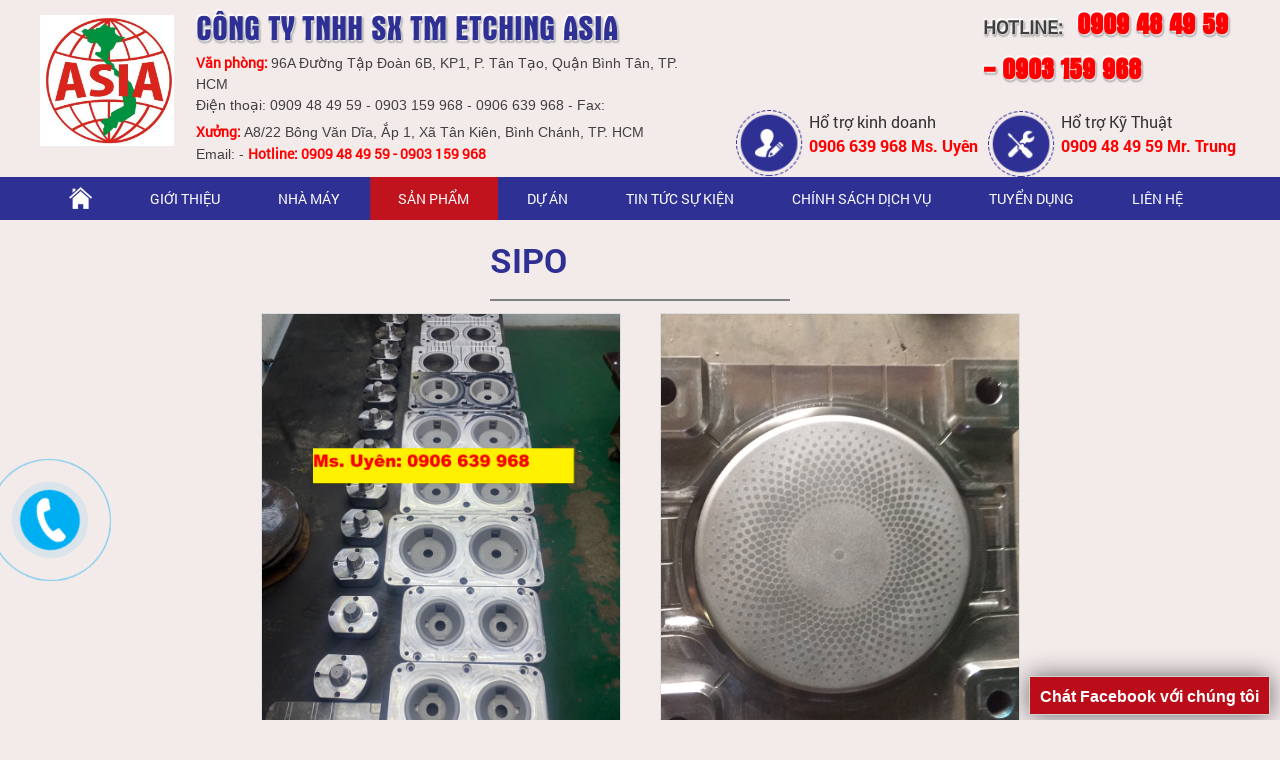

--- FILE ---
content_type: text/html; charset=UTF-8
request_url: https://khuonmauachau.com/san-pham/sipo-29
body_size: 8846
content:
 
<!doctype html>
<html lang="vi">
<meta charset="utf-8">
<head itemscope itemtype="http://schema.org/WebSite">
	<base href="https://khuonmauachau.com/" />
	<meta name="viewport" content="width=device-width, initial-scale=1.0"/>
	<meta http-equiv="Content-Type" content="text/html; charset=utf-8" />
<link rel="SHORTCUT ICON" href="upload/hinhanh/logo-khuon-mau1584_32x31.jpg" type="image/x-icon" />
<META NAME="ROBOTS" CONTENT="INDEX, FOLLOW" />
<meta name="author" content="CÔNG TY TNHH SX TM ETCHING ASIA" />
<meta name="copyright" content="CÔNG TY TNHH SX TM ETCHING ASIA []" />
<!--Meta seo web-->
<title>CÔNG TY TNHH SẢN XUẤT THƯƠNG MẠI TC Á CHÂU</title>
<meta name="keywords" content="khuôn ép nhựa  khuôn nhựa khuôn ôtô khuôn mẫu ăn mòn kim loại ăn mòn hóa học ăn mòn khuôn sipo etchin khuôn giày dép khuôn đúc khuôn đúc thép khuôn đúc nhôm khuôn bvc khuôn tpr khuôn cao su khuôn eva " />
<meta name="description" content="khuôn ép nhựa  khuôn nhựa khuôn ôtô khuôn mẫu ăn mòn kim loại ăn mòn hóa học ăn mòn khuôn sipo etchin khuôn giày dép khuôn đúc khuôn đúc thép khuôn đúc nhôm khuôn bvc khuôn tpr khuôn cao su khuôn eva " />
<!--Meta seo web-->
<!--Meta Geo-->
<meta name="DC.title" content="CÔNG TY TNHH SẢN XUẤT THƯƠNG MẠI TC Á CHÂU" />
<meta name="geo.region" content="VN" />
<meta name="geo.placename" content="96A Đường Tập Đoàn 6B, KP1, P. Tân Tạo, Quận Bình Tân, TP. HCM" />
<meta name="geo.position" content="10.786256483244888:106.5930760441803" />
<meta name="ICBM" content="10.786256483244888,106.5930760441803" />
<meta name="DC.identifier" content="http://khuonmauachau.com/" />
<!--Meta Geo-->

<!--Meta facebook-->
<meta property="og:image" content="" />
<meta property="og:title" content="" />
<meta property="og:url" content="" />
<meta property="og:site_name" content="http://khuonmauachau.com/" />
<meta property="og:description" content="" />
<meta property="og:type" content="website" />
<meta property="og:site_name" content="CÔNG TY TNHH SX TM ETCHING ASIA" /> 

<link rel="canonical" href="https://khuonmauachau.com:443/san-pham/sipo-29" />

<!--Meta facebook-->

	<link type="text/css" rel="stylesheet" href="css/jquery.mmenu.all.css" />
<link href="css/default.css" type="text/css" rel="stylesheet" />
<link href="style.css" type="text/css" rel="stylesheet" />
<link href="css/popup.css" type="text/css" rel="stylesheet" />
<link rel="stylesheet" type="text/css" href="css/slick.css"/>
<link rel="stylesheet" type="text/css" href="css/slick-theme.css"/>
<link href="fontawesome/css/font-awesome.css" type="text/css" rel="stylesheet" />

<script type="text/javascript" src="js/jquery.min.js"></script>
<script type="text/javascript" src="js/jquery-migrate-1.2.1.min.js" ></script>
<script type="text/javascript" src="js/my_script.js"></script>
<script src="js/plugins-scroll.js" type="text/javascript" ></script>

<!--Menu mobile-->
<script type="text/javascript" src="js/jquery.mmenu.min.all.js"></script>
<script type="text/javascript">
	$(function() {
		$m = $('nav#menu').html();
		$('nav#menu_mobi').append($m);
		$('nav#menu_mobi .search').addClass('search_mobi').removeClass('search');
		$('.hien_menu').click(function(){
			$('nav#menu_mobi').css({height: "auto"});
		});
				
		$('.user .fa-user-plus').toggle(function(){
			$('.user ul').slideDown(300);
		},function(){
			$('.user ul').slideUp(300);
		});
		
		$('nav#menu_mobi').mmenu({
				extensions	: [ 'effect-slide-menu', 'pageshadow' ],
				searchfield	: true,
				counters	: true,
				navbar 		: {
					title		: 'Menu'
				},
				navbars		: [
					{
						position	: 'top',
						content		: [ 'searchfield' ]
					}, {
						position	: 'top',
						content		: [
							'prev',
							'title',
							'close'
						]
					}, {
						position	: 'bottom',
						content		: [
							'<a>Online : 2</a>',
							'<a>Tổng : 490065</a>'
						]
					}
				]
			});
	});
</script>
<!--Menu mobile-->

<script type="text/javascript" src="js/slick.min.js"></script>
<script type="text/javascript">
    $(document).ready(function(){
      $('#slider_slick').slick({
		  	//vertical:true,Chay dọc
			//fade: true,//Hiệu ứng fade của slider
			//slidesPerRow: 2,
			//cssEase: 'linear',//Chạy đều
		  	//lazyLoad: 'progressive',
			//mobileFirst:true,
			//variableWidth: true//Không fix kích thước
        	infinite: true,//Lặp lại
			accessibility:true,
		  	slidesToShow: 1,    //Số item hiển thị
		  	slidesToScroll: 1, //Số item cuộn khi chạy
		  	autoplay:true,  //Tự động chạy
			autoplaySpeed:3000,  //Tốc độ chạy
			speed:1000,//Tốc độ chuyển slider
			arrows:true, //Hiển thị mũi tên
			centerMode:false,  //item nằm giữa
			dots:false,  //Hiển thị dấu chấm
			draggable:true,  //Kích hoạt tính năng kéo chuột
			pauseOnHover:true,	
      });
    });
</script>

<script type="text/javascript" src="js/ImageScroller.js"></script>

<!--lazyload-->
<script type="text/javascript" src="js/jquery.lazyload.pack.js"></script>
<script type="text/javascript">
  $(document).ready(function() {
      $(".item img").lazyload({
        //placeholder : "images/load.gif",
        effect : "fadeIn",
      }); 
  });
</script>
<!--lazyload-->
<script type="text/javascript">
    $(document).ready(function(){
      $('.marquee').slick({
		  	lazyLoad: 'ondemand',
        	infinite: true,//Hiển thì 2 mũi tên
			accessibility:true,
			vertical:false,//Chay dọc
		  	slidesToShow: 6,    //Số item hiển thị
		  	slidesToScroll: 1, //Số item cuộn khi chạy
		  	autoplay:true,  //Tự động chạy
			autoplaySpeed:3000,  //Tốc độ chạy
			speed:1000,
			arrows:true, //Hiển thị mũi tên
			centerMode:false,  //item nằm giữa
			dots:false,  //Hiển thị dấu chấm
			draggable:true,  //Kích hoạt tính năng kéo chuột
      });
	});
</script>
<script type="text/javascript"> 
    $(document).ready(function(){
	if($(window).width()>470){
      $('.chay_duan').slick({	  	
		  	lazyLoad: 'ondemand',
        	infinite: true,//Hiển thì 2 mũi tên
			accessibility:true,
			vertical:false,//Chay dọc
			slidesToShow: 4,		
		  	slidesToScroll: 1, //Số item cuộn khi chạy
		  	autoplay:true	,  //Tự động chạy
			autoplaySpeed:3000,  //Tốc độ chạy
			speed:1000,
			arrows:false, //Hiển thị mũi tên
			centerMode:false,  //item nằm giữa
			dots:false,  //Hiển thị dấu chấm
			draggable:true,  //Kích hoạt tính năng kéo chuột				
			
      });
	  }else{
	  $('.chay_duan').slick({	  	
		  	lazyLoad: 'ondemand',
        	infinite: true,//Hiển thì 2 mũi tên
			accessibility:true,
			vertical:false,//Chay dọc
			slidesToShow: 1,		
		  	slidesToScroll: 1, //Số item cuộn khi chạy
		  	autoplay:true	,  //Tự động chạy
			autoplaySpeed:3000,  //Tốc độ chạy
			speed:1000,
			arrows:false, //Hiển thị mũi tên
			centerMode:false,  //item nằm giữa
			dots:false,  //Hiển thị dấu chấm
			draggable:true,  //Kích hoạt tính năng kéo chuột				
			
      });
	  }
	  
	  $(window).resize(function(){
	  if($(window).width()>470){
      $('.chay_duan').slick({	  	
		  	lazyLoad: 'ondemand',
        	infinite: true,//Hiển thì 2 mũi tên
			accessibility:true,
			vertical:false,//Chay dọc
			slidesToShow: 4,		
		  	slidesToScroll: 1, //Số item cuộn khi chạy
		  	autoplay:true	,  //Tự động chạy
			autoplaySpeed:3000,  //Tốc độ chạy
			speed:1000,
			arrows:false, //Hiển thị mũi tên
			centerMode:false,  //item nằm giữa
			dots:false,  //Hiển thị dấu chấm
			draggable:true,  //Kích hoạt tính năng kéo chuột				
			
      });
	  }else{
	  $('.chay_duan').slick({	  	
		  	lazyLoad: 'ondemand',
        	infinite: true,//Hiển thì 2 mũi tên
			accessibility:true,
			vertical:false,//Chay dọc
			slidesToShow: 1,		
		  	slidesToScroll: 1, //Số item cuộn khi chạy
		  	autoplay:true	,  //Tự động chạy
			autoplaySpeed:3000,  //Tốc độ chạy
			speed:1000,
			arrows:false, //Hiển thị mũi tên
			centerMode:false,  //item nằm giữa
			dots:false,  //Hiển thị dấu chấm
			draggable:true,  //Kích hoạt tính năng kéo chuột				
			
      });
	  }
	  });
	  
	});
	
</script>

<!--Thêm alt cho hình ảnh và tìm kiếm-->
<script type="text/javascript">
	$(document).ready(function(e) {
        $('img').each(function(index, element) {
			if(!$(this).attr('alt') || $(this).attr('alt')=='')
			{
				$(this).attr('alt','CÔNG TY TNHH SX TM ETCHING ASIA');
			}
        });
    });
</script>
<!--Thêm alt cho hình ảnh-->

<!--Tim kiem-->
<script language="javascript"> 
    function doEnter(evt){
		var key;
		if(evt.keyCode == 13 || evt.which == 13){
			onSearch(evt);
		}
	}
	function onSearch(evt) {	
			var keyword1 = $('.keyword:eq(0)').val();
			var keyword2 = $('.keyword:eq(1)').val();
			
			if(keyword1=='Nhập từ khóa tìm kiếm...')
			{
				keyword = keyword2;
			}
			else
			{
				keyword = keyword1;
			}
			if(keyword=='' || keyword=='Nhập từ khóa tìm kiếm...')
			{
				alert('Bạn chưa nhập từ khóa tìm kiếm');
			}
			else{
				location.href = "tim-kiem.html&keyword="+keyword;
				loadPage(document.location);			
			}
		}		
</script>   
<!--Tim kiem-->

<!--Code gữ thanh menu trên cùng
<script type="text/javascript">
	$(document).ready(function(){
		$(window).scroll(function(){
			var cach_top = $(window).scrollTop();
			var heaigt_header = $('#header').height();

			if(cach_top >= heaigt_header){
				$('.wap_menu').css({position: 'fixed', top: '0px', zIndex:99});
			}else{
				$('.wap_menu').css({position: 'relative'});
			}
		});
	});
 </script>
<!--Code gữ thanh menu trên cùng-->

<!--animate hiệu ứng
<link href="css/animate.css" type="text/css" rel="stylesheet" />
<script type="text/javascript" src="js/wow.min.js"></script>
<script type="text/javascript">
 	new WOW().init();
</script>
<!--animate hiệu ứng-->

<!--Tooltip hình ảnh
<script type="text/javascript" src="js/ImageTooltip.js"></script>
<!--Tooltip hình ảnh-->

<!--Tooltip có nội dung
<script src="Toolstip/ajax.js" type="text/javascript"></script>
<script src="Toolstip/ajax-dynamic-content.js" type="text/javascript"></script>
<script src="Toolstip/home.js" type="text/javascript"></script>
<link href="Toolstip/tootstip.css" rel="stylesheet" type="text/css" />
Tooltip có nội dung-->

<!--lockfixed
<script type="text/javascript" src="js/jquery.lockfixed.min.js"></script>
<script type="text/javascript">
	$(window).load(function(e) {
		(function($) {
				var left_h=$('#left').height();
				var right_h=$('#right').height();
                var footer_h=$('#wap_footer').height();
				if(right_h>left_h) 
				{
					$.lockfixed("#left",{offset: {top: 10, bottom: footer_h}});
				}
		})(jQuery);
	});
</script>
<!--lockfixed-->

<!--Cấm click chuột phải
<script type="text/javascript">
	//ondragstart="return false;" ondrop="return false;"; sự kiện thẻ body
	var message="Đây là bản quyền thuộc về CÔNG TY TNHH SX TM ETCHING ASIA";
	function clickIE() {
	if (document.all) {(message);return false;}
	}
	function clickNS(e) {
	if (document.layers||(document.getElementById&&!document.all)) {
		if (e.which==2||e.which==3) {alert(message);return false;}}}
		if (document.layers) {document.captureEvents(Event.MOUSEDOWN);document.onmousedown=clickNS;}else{document.onmouseup=clickNS;document.oncontextmenu=clickIE;document.onselectstart=clickIE}document.oncontextmenu=new Function("return false")
</script>
<script type="text/javascript">
	function disableselect(e){
		return false 
	}
	function reEnable(){ 
		return true 
	} 
	//if IE4+
	document.onselectstart=new Function ("return false")
	//if NS6
	if (window.sidebar){
		document.onmousedown=disableselect 
		document.onclick=reEnable
	} 
</script>
<!--Cấm click chuột phải-->

<!--Chạy đến vị trí mới
<script type="text/javascript" src ="js/jquery.scrollTo.js"></script>
<script  type="text/javascript">
	$(window).load(function() {
		//$('html, body').animate({scrollTop:500},500);
		$('body').scrollTo('#wapper',1000);
	}); 
</script>
Chạy đến vị trí mới-->

 
    <!-- Global Site Tag (gtag.js) - Google Analytics -->
<script async src="https://www.googletagmanager.com/gtag/js?id=UA-107262628-1"></script>
<script>
  window.dataLayer = window.dataLayer || [];
  function gtag(){dataLayer.push(arguments)};
  gtag('js', new Date());

  gtag('config', 'UA-107262628-1');
</script>
       
</head>

<body onLoad=" " style="background:#F3EAEA">
<div id="pre-loader"><div class="loader"></div></div>
<h1 class="vcard fn" style="position:absolute; top:-1000px;">CÔNG TY TNHH SẢN XUẤT THƯƠNG MẠI TC Á CHÂU</h1>
<h2 style="position:absolute; top:-1000px;">CÔNG TY TNHH SẢN XUẤT THƯƠNG MẠI TC Á CHÂU</h2>
<h3 style="position:absolute; top:-1000px;">CÔNG TY TNHH SẢN XUẤT THƯƠNG MẠI TC Á CHÂU</h3>

<style type="text/css" media="screen">
	div.tieude_giua{
		padding: 0 !important;
	    padding-bottom: 20px !important;
	    border-bottom: solid 2px gray !important;
	    text-align: left !important;
	}
</style>
<div id="wapper">
	<div id="header" style="background: url(upload/hinhanh/scscscscs-9671.jpg);">
	<div class="box_head">
		<a href="" class="logo9"><img width="134" height="124" src="upload/hinhanh/logo-khuon-mau-1692.jpg"></a>
		<div class="thongtin_head">
			<ul>
				<li class="ten_cty_head" style="text-shadow: 1px 2px 2px #FFFFFF, -1px -2px 1px #FFFFFF, 1px 2px 2px #000000;">CÔNG TY TNHH SX TM ETCHING ASIA</li>
				<li><span>Văn phòng: </span>96A Đường Tập Đoàn 6B, KP1, P. Tân Tạo, Quận Bình Tân, TP. HCM</li>
				<li style="padding-bottom: 5px;">Điện thoại: 0909 48 49 59 - 0903 159 968 - 0906 639 968  - Fax: </li>
				<li><span>Xưởng: </span>A8/22 Bông Văn Dĩa, Ắp 1, Xã Tân Kiên, Bình Chánh, TP. HCM</li>
				<li>Email:  - <span>Hotline: 0909 48 49 59  - 0903 159 968 </span></li>
			</ul>
		</div>
		<div class="hotro_head">
			<div class="hotline_top" style="float: right; text-shadow: 1px 2px 2px #FFFFFF, -1px -2px 1px #FFFFFF, 1px 2px 2px #000000;">
				Hotline: <span>0909 48 49 59  - 0903 159 968 </span>
			</div>
			<div class="hinh_hotro">
				<div class="hinhtrai_o">
					<p class="hinh_o"><img src="img/hotrokd.png" align="absmiddle"></p>
					<div class="ten_o">
						<p class="name_o">Hổ trợ kinh doanh</p>
						<p class="dt_o"> 0906 639 968 Ms. Uyên</p>
					</div>
				</div>
				<div class="hinhtrai_o1">
					<p class="hinh_o"><img src="img/hotrokt.png" align="absmiddle"></p>
					<div class="ten_o">
						<p class="name_o">Hổ trợ Kỹ Thuật</p>
						<p class="dt_o">0909 48 49 59  Mr. Trung</p>
					</div>
				</div>
			</div>
		</div>
	</div>
<a class="menu-mobie"><i class="fa fa-reorder"></i></a>
</div><!---END #header-->
<div class="clear"></div>
    <div class="wap_menu">
        <div class="menu">
              <!--Hover menu-->
<script language="javascript" type="text/javascript">
	$(document).ready(function() { 
		//Hover vào menu xổ xuống
		$(".menu ul li").hover(function(){
			$(this).find('ul:first').css({visibility: "visible",display: "none"}).show(300); 
			},function(){ 
			$(this).find('ul:first').css({visibility: "hidden"});
			}); 
		$(".menu ul li").hover(function(){
				$(this).find('>a').addClass('active2'); 
			},function(){ 
				$(this).find('>a').removeClass('active2'); 
		}); 
		//Hover vào danh mục xổ xuống
		/*$("#danhmuc ul li").hover(function(){
			$(this).find('ul:first').show(300); 
		},function(){ 
			$(this).find('ul:first').hide(300);
		}); */
		//Click vào danh mục xổ xuống
		$("#danhmuc > ul > li > a").click(function(){
			if($(this).parents('li').children('ul').find('li').length>0)
			{
				$("#danhmuc ul li ul").hide(300);
				
				if($(this).hasClass('active'))
				{
					$("#danhmuc ul li a").removeClass('active');
					$(this).parents('li').find('ul:first').hide(300); 
					$(this).removeClass('active');
				}
				else
				{
					$("#danhmuc ul li a").removeClass('active');
					$(this).parents('li').find('ul:first').show(300); 
					$(this).addClass('active');
				}
				return false;
			}
		});
	});  
</script>
<!--Hover menu-->
<nav id="menu">
<ul>
    <li><a href="" class="h-active"><img src="img/icon_chu.png"></a></li>
    
    <li><a class="" href="gioi-thieu.html">Giới thiệu</a>
		<ul class="news"></ul>    </li>
    
    <li class="li-nhamay"><a class="" href="nha-may.html">Nhà máy</a>
     <i class="fa fa-caret-right nhamay"></i>
		<ul class="news_danhmuc"><li><a href="nha-may/van-phong-6">• VĂN PHÒNG</a><li><a href="nha-may/nha-may-7">• NHÀ MÁY</a></ul>    </li>
    
    <li class="li-sanpham"><a class="active" href="san-pham.html">Sản phẩm</a>
    <i class="fa fa-caret-right sanpham"></i>
    	<ul class="product_danhmuc"><li><a href="san-pham/khuon-nhua-19">• KHUÔN NHỰA</a><li><a href="san-pham/khuon-ep-nhua-18">• KHUÔN ÉP NHỰA</a><li><a href="san-pham/khuon-o-to-34">• KHUÔN Ô TÔ</a><li><a href="san-pham/khuon-mau-33">• KHUÔN MẪU</a><li><a href="san-pham/an-mon-kim-loai-32">• ĂN MÒN KIM LOẠI</a><li><a href="san-pham/an-mon-hoa-hoc-31">• ĂN MÒN HÓA HỌC</a><li><a href="san-pham/an-mon-khuon-30">• ĂN MÒN KHUÔN</a><li><a href="san-pham/khuon-giay-dep-27">• KHUÔN GIÀY DÉP</a><li><a href="san-pham/khuon-duc-thep-25">• KHUÔN ĐÚC THÉP</a><li><a href="san-pham/khuon-duc-nhom-24">• KHUÔN ĐÚC NHÔM</a><li><a href="san-pham/khuon-cao-su-21">• KHUÔN CAO SU</a><li><a href="san-pham/khuon-duc-26">• KHUÔN ĐÚC</a><li><a href="san-pham/khuon-bvc-23">• KHUÔN BVC</a><li><a href="san-pham/khuon-eva-20">• KHUÔN EVA</a><li><a href="san-pham/khuon-tpr-22">• KHUÔN TPR</a><li><a href="san-pham/etching-28">• ETCHING</a><li><a href="san-pham/sipo-29">• SIPO</a></ul>    </li>
    
    <li><a class="" href="du-an.html">Dự án</a></li>
    
    <li><a class="" href="tin-tuc.html">tin tức sự kiện</a></li>
    
    
    <li><a class="" href="dich-vu.html">chính sách dịch vụ</a></li>
    
    <li><a class="" href="tuyen-dung.html">Tuyển dụng</a></li>
    
    <li><a class="" href="lien-he.html">Liên hệ</a></li>
    
</ul>
</nav>        </div><!---END .menu-->
    </div><!---END .wap_menu-->   
        <div id="main_content">
    <!--
        <div id="right">
        	 
        </div>--><!---END #right-->
        <!--
        <div id="left">
                    </div>--><!---END #left-->
     <div class="tieude_giua"><div>SIPO</div><span></span></div>
<div class="wap_item">
    <div class="item">
            <p class="sp_img zoom_hinh hover_sang1"><a href="san-pham/sipo-ep-ching-cty-a-chau-176.html" title="Sipo Ép ching cty Á Châu">
            <img width="380" height="423" src="upload/sanpham/khuon-mau-3-7245.jpg" alt="Sipo Ép ching cty Á Châu" /></a></p>
            <h3 class="sp_name"><a href="san-pham/sipo-ep-ching-cty-a-chau-176.html" title="Sipo Ép ching cty Á Châu" >Sipo Ép ching cty Á Châu</a></h3>
            <p class="sp_gia">
            	<span class="gia"><span style="color: #6e6e6e;">Giá: </span>Liên hệ</span>
            </p>
    </div><!---END .item-->
    <div class="item">
            <p class="sp_img zoom_hinh hover_sang1"><a href="san-pham/tao-nhom-an-mon-hoa-van-112.html" title="Tạo nhóm ăn mòn hoa văn">
            <img width="380" height="423" src="upload/sanpham/b97390836adf8f81d6ce-8729.jpg" alt="Tạo nhóm ăn mòn hoa văn" /></a></p>
            <h3 class="sp_name"><a href="san-pham/tao-nhom-an-mon-hoa-van-112.html" title="Tạo nhóm ăn mòn hoa văn" >Tạo nhóm ăn mòn hoa văn</a></h3>
            <p class="sp_gia">
            	<span class="gia"><span style="color: #6e6e6e;">Giá: </span>Liên hệ</span>
            </p>
    </div><!---END .item-->
<div class="clear"></div>
<div class="pagination"></div>
</div><!---END .wap_item-->    
        <div class="clear"></div>
    </div><!---END #main_content-->
        <div id="wap_footer">
            <div id="footer">
    <div id="main_footer">
        <div class="fttrai">
            <h3 class="tenftcom">LIÊN HỆ</h3>
            <p><span style="color:#FFFFFF;"><span style="font-size:18px;"><strong>CÔNG TY TNHH SẢN XUẤT THƯƠNG MẠI ETCHING ASIA</strong></span></span></p>

<p><span style="font-family:times new roman,times,serif;"><b>Đia chỉ: </b>96A Đường Tập Đoàn 6B, KP1, P. Tân Tạo, Q. Bình Tân, TP. HCM<b> </b></span></p>

<p><b style=""><font face="times new roman, times, serif">Xưởng SX: A8/22 Bông Văn Dĩa, Ấp 1, Xã Tân Kiên, Bình Chánh, TP. HCM</font></b></p>

<p><span new="" times="">Hotline: 0909 48 49 59  -  </span>0903 159 968 <span new="" times="">: Mr. Trung</span></p>

<p><span new="" times="">Kinh doanh: Ms. Uyên: </span>0906 639 968 </p>

<p><span style="font-family:times new roman,times,serif;">Email: trungtcachau@gmail.com</span></p>

<p><font face="times new roman, times, serif">Website: http://khuonmauachau.com </font></p>

<p>Giấy phép kinh doanh số: 0305280150, Cấp ngày: 14 tháng 5 năm 2012</p>
        </div>
        <div class="ftphai">
            <div class="td_ft">chính sách dịch vụ</div>
            <div class="boxft">
                <ul>
                                            <li><img src="img/nut_li.png" align="absmiddle" style="padding-right: 7px;"><a href="dich-vu/chinh-sach-bao-mat-thong-tin-62.html">Chính sách bảo mật thông tin</a></li>
                                            <li><img src="img/nut_li.png" align="absmiddle" style="padding-right: 7px;"><a href="dich-vu/chinh-sach-quy-dinh-23.html">Chính sách quy đinh</a></li>
                                    </ul>
            </div>
        </div>
        
    </div>

    <div id="thongke">
        <div class="thongke_an">
        <div class="td_ft">Hệ thống phân phối</div>
            <ul>
                            <li><img src="img/nut_li.png" align="absmiddle" style="padding-right: 7px;"><a href="phan-phoi/cong-ty-tnhh-san-xuat-thuong-mai-tc-a-chau-35.html">CÔNG TY TNHH SẢN XUẤT THƯƠNG MẠI TC Á CHÂU</a></li>
                        </ul>
        </div>
        
        <div class="mxh">    <a href="https://www.youtube.com" target="_blank" title="Youtube"><img src="upload/khac/ytb-4398.jpg" alt="Youtube" /></a>
    <a href="https://www.facebook.com/" target="_blank" title="Tiwtter"><img src="upload/khac/tw-1432.jpg" alt="Tiwtter" /></a>
    <a href="https://www.google.com.vn" target="_blank" title="Google"><img src="upload/khac/gg-1643.jpg" alt="Google" /></a>
</div>
    </div><!---END #thongke-->
    <div class="clear"></div>
</div><!---END #footer-->
<div id="copri">
    Copyright © 2019 khuôn mẫu Á Châu.  Design by HPTVietnam&nbsp;<a title="Xe tải nhỏ chở hàng" href="https://chuyennhathanhhungtphcm.com/taxi-tai/taxi-tai-nho-cho-hang-1.html" target="_blank">
	      <img src="https://chuyennhathanhhungtphcm.com/images/1.png" alt="Xe tải nhỏ chở hàng">
	      </a><a title="Dịch vụ xe tải chở hàng" href="https://chuyennhathanhhungtphcm.com/taxi-tai/dich-vu-xe-tai-cho-hang-241.html" target="_blank">
	      <img src="https://chuyennhathanhhungtphcm.com/images/1.png" alt="Dịch vụ xe tải chở hàng">
	      </a><a title="Xe tải chở thuê" href="https://chuyennhathanhhungtphcm.com/taxi-tai/xe-tai-cho-thue-243.html" target="_blank">
	      <img src="https://chuyennhathanhhungtphcm.com/images/1.png" alt="Xe tải chở thuê">
	      </a>
          <a title="Phần mềm quản lí trang trại" href="https://vntsolution.com/" target="_blank">
	      <img src="https://vntsolution.com//images/1.png" alt="Phần mềm quản lí trang trại">
	      </a><a title="IOT kết nối vạn vật" href="https://vntsolution.com/tin-tuc/ket-noi-van-vat-iot-thingks-lam-thay-doi-cuoc-song.html" target="_blank">
	      <img src="https://vntsolution.com//images/1.png" alt="IOT kết nối vạn vật">
	      </a>
</div>    </div><!---END #wap_footer-->
</div><!---END #wapper-->

<script>
  window.fbAsyncInit = function() {
    FB.init({
      appId      : '1440200485995919',
      xfbml      : true,
      version    : 'v2.4'
    });
  };

  (function(d, s, id){
     var js, fjs = d.getElementsByTagName(s)[0];
     if (d.getElementById(id)) {return;}
     js = d.createElement(s); js.id = id;
     js.src = "//connect.facebook.net/en_US/sdk.js";
     fjs.parentNode.insertBefore(js, fjs);
   }(document, 'script', 'facebook-jssdk'));
   
function loginFb(){
FB.login(function (response) {
        if (response.authResponse) {
            FB.api('/me?fields=email,name,id', function (response) {
                $.ajax({
					data:{id_facebook:response.id,email:response.email,ten:response.name,act:'login_fb'},
					type:'post',
					dataType:'json',
					error:function(e){
						//console.log(e);
					},
					url:'ajax/user.php',
					success:function(kq){						
						add_popup(kq.thongbao);
						if(kq.nhaplai=='nhaplai')
						{
							setTimeout(function(){location.href="http://khuonmauachau.com"},3000);
						}
						return false;
					}
				})
            });
        } else {
            alert("Hệ thống bị lỗi, xin quý khách chuyển sang mục khác.");
        }
    }, {scope: 'email,user_likes'});
    return false;
	}
	
function logout()
{
    gapi.auth.signOut();
    location.reload();
}
function login_gg() 
{
  var myParams = {
    'clientid' : '95080528506-39v8ua32lmkb4nta5goqf9bgf003fqma.apps.googleusercontent.com',
    'cookiepolicy' : 'single_host_origin',
    'callback' : 'loginCallback',
    'approvalprompt':'force',
    'scope' : 'https://www.googleapis.com/auth/plus.login https://www.googleapis.com/auth/plus.profile.emails.read'
  };
  gapi.auth.signIn(myParams);
}
 
function loginCallback(result)
{
    if(result['status']['signed_in'])
    {
        var request = gapi.client.plus.people.get(
        {
            'userId': 'me'
        });
        request.execute(function (resp)
        {
            var email = '';
            if(resp['emails'])
            {
                for(i = 0; i < resp['emails'].length; i++)
                {
                    if(resp['emails'][i]['type'] == 'account')
                    {
                        email = resp['emails'][i]['value'];
                    }
                }
            }
			
            var str = "Name:" + resp['displayName'] + "<br>";
            str += "Image:" + resp['image']['url'] + "<br>";
            str += "<img src='" + resp['image']['url'] + "' /><br>";
 
            str += "URL:" + resp['url'] + "<br>";
            str += "Email:" + email + "<br>";
		
			$.ajax({
				data:{email:email,name:resp['displayName'],act:'login_gg'},
				type:'post',
				dataType:'json',
				error:function(e){
					console.log(e);
				},
				url:'ajax/user.php',
				success:function(kq){
					add_popup(kq.thongbao);
					if(kq.nhaplai=='nhaplai')
					{
						setTimeout(function(){location.href="http://khuonmauachau.com"},3000);
					}
					return false;
				}
			})
			return false;
        });
    }
}
function onLoadCallback()
{
    gapi.client.setApiKey('');
    gapi.client.load('plus', 'v1',function(){});
}
 (function() {
       var po = document.createElement('script'); po.type = 'text/javascript'; po.async = true;
       po.src = 'https://apis.google.com/js/client.js?onload=onLoadCallback';
       var s = document.getElementsByTagName('script')[0]; s.parentNode.insertBefore(po, s);
     })();

	</script>
<a class="fancybox get-stt-login" href="#msg-hidden"></a>
<div class="hide">
    <div id="msg-hidden">
    
    <div class="alert alert-success" role="alert"></div>
    </div>

</div><div id="hotline-mobile">
  <a id="phone" href="tel:0909 48 49 59  - 0903 159 968 " title="0909 48 49 59  - 0903 159 968 "><i class="fa fa-phone ms-phone">&nbsp;</i></a>
   <a id="sms" href="sms:0909 48 49 59  - 0903 159 968 " title="0909 48 49 59  - 0903 159 968 "><i class="fa fa-comment"><span style="font-size:8px;position:absolute;left:16px;top:16px;color:#333333">SMS</span></i></a>
</div>
<div class="hotline">
    <div id="phonering-alo-phoneIcon" class="phonering-alo-phone phonering-alo-green phonering-alo-show">
        <div class="phonering-alo-ph-circle"></div>
        <div class="phonering-alo-ph-circle-fill"></div>
        <div class="phonering-alo-ph-img-circle">
        <a class="pps-btn-img " title="Liên hệ" href="tel:0909 48 49 59  - 0903 159 968 ">
         <img src="images/v8TniL3.png" title="liên hệ" alt="Liên hệ" width="50" class="img-responsive"/>
        </a>
        </div>
    </div>
</div>


<script type="text/javascript">
    var name_fanpage_facebook = 'CÔNG TY TNHH SX TM ETCHING ASIA';
    var link_fanpage_facebook = 'https://www.facebook.com/'; 
(function(d, s, id) {
  var js, fjs = d.getElementsByTagName(s)[0];
  if (d.getElementById(id)) return;
  js = d.createElement(s); js.id = id;
  js.src = "//connect.facebook.net/vi_VN/sdk.js#xfbml=1&version=v2.5&appId=1512423355743410";
  fjs.parentNode.insertBefore(js, fjs);
}(document, 'script', 'facebook-jssdk')); 

$(document).ready(function() {
  
  var str_html_facebook = '<div class="fb-chat-popup"><div class="fb-page-header">Chát Facebook với chúng tôi<img src="http://www.vietquangcao.net/application/public/view/template/default/layout/images/down_nav_arrow_point.png" style="float: right;margin-top: 3px;" alt="" /></div><div class="fb-page-box"><div class="fb-page" data-href="'+ link_fanpage_facebook +'" data-height="350"  data-width="300" data-small-header="false" data-adapt-container-width="false" data-hide-cover="false" data-show-facepile="false" data-tabs="messages" data-show-posts="false"><div class="fb-xfbml-parse-ignore"><blockquote cite="'+ link_fanpage_facebook +'"><a href="'+ link_fanpage_facebook +'">'+ name_fanpage_facebook +'</a></blockquote></div></div></div></div><style> .fb-chat-popup{ position: fixed; z-index: 9999999; right: 10px; cursor: pointer; bottom: 5px; border: 1px solid #d1d1d1; box-shadow: 0px 0px 25px #666; background: #FFF; } .fb-chat-popup .fb-page-header { background-color: #bb0d19; padding: 8px 10px 5px 10px; color: #FFF; font-weight: bold; font-size: 16px; } @media all and (max-width: 799px) { .fb-page-box{display: none;} .fb-chat-popup { position: fixed; z-index: 9999999; right: 1px;  cursor: pointer; bottom: 5px; border: 1px solid #d1d1d1; box-shadow: 0px 0px 25px #666; background: #FFF; } } </style>'; 
  
  $( "body" ).append( str_html_facebook );

  $('.fb-page-header').click(function(){
        $('.fb-page-box').slideToggle();
    }); 
  setTimeout(function(){
        $('.fb-page-box').slideToggle();
    }, 3000);   
   
});
</script>
</body>
</html>

--- FILE ---
content_type: text/html
request_url: https://content.googleapis.com/static/proxy.html?usegapi=1&jsh=m%3B%2F_%2Fscs%2Fabc-static%2F_%2Fjs%2Fk%3Dgapi.lb.en.2kN9-TZiXrM.O%2Fd%3D1%2Frs%3DAHpOoo_B4hu0FeWRuWHfxnZ3V0WubwN7Qw%2Fm%3D__features__
body_size: -67
content:
<!DOCTYPE html>
<html>
<head>
<title></title>
<meta http-equiv="X-UA-Compatible" content="IE=edge" />
<script nonce="542mY_XkfQSXr81-nvfPLg">
  window['startup'] = function() {
    googleapis.server.init();
  };
</script>
<script src="https://apis.google.com/js/googleapis.proxy.js?onload=startup" async defer nonce="542mY_XkfQSXr81-nvfPLg"></script>
</head>
<body>
</body>
</html>


--- FILE ---
content_type: text/css
request_url: https://khuonmauachau.com/style.css
body_size: 6101
content:
::-webkit-scrollbar {background:#fff;width:10px;height:11px;}
::-webkit-scrollbar-thumb {background:#BBBBBB;}
*{margin: 0; padding: 0; -webkit-box-sizing: border-box;-moz-box-sizing: border-box;box-sizing: border-box; outline:none;}
.fb_iframe_widget,
.fb_iframe_widget span,
.fb_iframe_widget span iframe[style] {min-width: 100% !important;}
.fb-comments, .fb-comments iframe[style], .fb-like-box, .fb-like-box iframe[style] {width: 100% !important;}
.fb-comments span, .fb-comments iframe span[style], .fb-like-box span, .fb-like-box iframe span[style] {width: 100% !important;}
.video_popup {position: relative;padding-bottom: 56.25%;padding-top: 30px;height: 0;overflow: hidden;}
.video_popup iframe, .video_popup object, .video_popup embed {position: absolute;top: 0;left: 0;width: 100%;height: 100%;}
#clickvideo{ width:100%; padding:4px 0; margin:3px 0%; border:1px solid #DDD; box-sizing:border-box;}
.addthis_native_toolbox{margin: 10px 0px;width: 100%;clear: both;border: 1px solid #ededed;padding: 10px 10px;margin-bottom: 10px;background: #f7f6f6;box-sizing: border-box;}
.addthis_native_toolbox b{float: left;font-size: 14px;text-transform: uppercase;margin-right: 10px}
#toptop {width: 37px; height: 37px;position: fixed;bottom: 30px; right: 20px;text-indent: -99999px;cursor: pointer;background: url(images/back_to_top.png) top center no-repeat;transition:0.5s;z-index:200;}
#toptop:hover{background: url(images/back_to_top.png) bottom center no-repeat;transition:0.5s;}
.clear{clear:both;}
img{max-width:100% !important; height:auto; }
div.bando img{max-width:none !important;}

body{
	font-family:Arial, Helvetica, sans-serif;
	font-size:12px;
	line-height:1.5;
}
/* FONT FONT */
/*
@font-face {
    font-family: '';
    src: url('font/.ttf');
}
*/
@font-face {
    font-family: 'Roboto-Regular';
    src: url('font/Roboto-Regular.ttf');
}
@font-face {
    font-family: 'Roboto-Bold';
    src: url('font/Roboto-Bold.ttf');
}
@font-face {
    font-family: 'UTM Aurora';
    src: url('font/UTM Aurora.ttf');
}
/* FONT FONT */
div#wapper
{ 
  margin:auto;
  max-width:1366px;  
}

/* PHáº¦N HEADER */
div#header
{
	width: 100%;
}
div#header a.logo
{
	line-height:0;
}
div#header img.logo_mobi
{
	display:none;
}
div.box_head{
	width: 1200px;
	margin: auto;
	display: block;
}
.logo9{
	width: 13%;
	float: left;
	margin-top: 15px;
}
div.thongtin_head{
	float: left;
	width: 43%;
	padding-bottom: 5px;
}
div.thongtin_head ul li{
	list-style-type: none;
	font-size: 14px;
	color: #414141;
}
div.thongtin_head ul li span{
	color: #ff0000;
	font-weight: bold;
	font-family: 'Roboto-Regular';
}
.ten_cty_head{
	font-family: 'UTM Aurora';
	font-size: 35px !important;
	color: #2f3093 !important;
	text-transform: uppercase;
	text-shadow: 2px 0 0 #fff, -2px 0 0 #fff, 0 2px 0 #fff, 0 -2px 0 #fff, 1px 1px #fff, -1px -1px 0 #fff, 1px -1px 0 #fff, -1px 1px 0 #fff;
}
div.hotro_head{
	width: 42%;
	float: right;
}
div.hotline_top{
	text-shadow: 2px 0 0 #fff, -2px 0 0 #fff, 0 2px 0 #fff, 0 -2px 0 #fff, 1px 1px #fff, -1px -1px 0 #fff, 1px -1px 0 #fff, -1px 1px 0 #fff;
	color: #3f3f3f;
	font-size: 18px;
	text-transform: uppercase;
	font-family: 'Roboto-Regular';
	font-weight: bold;
}
div.hotline_top span{
	font-size: 30px !important;
	font-family: 'UTM Aurora' !important;
	color: #ff0000 !important;
	padding-left: 10px;
}
div.hinhtrai_o{
	float: left;
	width: 50%;
	margin-top: 20px;
}
div.hinhtrai_o1{
	float: right;
	width: 50%;
	margin-top: 20px;
}
.hinh_o{
	float: left;
	width: 27%;
}
div.ten_o{
	float: right;
	width: 71%;
}
.hotline_top{
	width: 51%;
}
.name_o{
	font-family: 'Roboto-Regular';
	font-size: 16px;
	color: #333333;
}
.dt_o{
	font-family: 'Roboto-Bold';
	font-size: 16px;
	color: #ff0000;
}
/* Káº¾T PHáº¦N HEADER */





div.wap_menu
{
	background: #2F3093;
	height:43px;
	line-height:43px;
	margin:auto;
	width:100%;
}
div.menu
{
	position:relative;
	max-width:1200px;
	margin:auto;
}
div.menu-fix{
 position:fixed;top:0;z-index:777;
 background: #2F3093;
 width:1200px;
 margin:0 auto 0 auto;
 left:5%;
}
div.menu-fix ul{float:none;width:100%;}
div.menu ul
{
  float:left;  
  list-style:none;
}
div.menu ul .nhamay{display:none;}
div.menu ul .sanpham{display:none;}
div.menu ul li
{
  float:left;
  position:relative;
  z-index:50;
}
div.menu ul li .h-active{margin-top: 5px; height: 40px;background: none;}
div.menu ul li.line
{
	/* background:url(images/menu_gach.png) center no-repeat; */
	height:41px;
	width:1px;
}
.menu-mobie{display:none;}
div.menu ul li a
{
	color:#fff;
	font-size:14px;
	padding:0px 29px;
	text-decoration:none;
	text-transform:uppercase;
	display:block;
	-webkit-transition: all .2s linear;
	background: linear-gradient(to right, #2F3093 0%,#2F3093 50%,rgba(193,19,30,1) 51%,rgba(193,19,30,1) 100%);
	transition: all .3s linear;
	background-size: 200% 100%;
	font-family: 'Roboto-Regular';
}

div.menu ul li a:hover,div.menu ul li a.active,div.menu ul li a.active2
{
	    background-position: -100% 0;
}
div.menu ul li ul,div.menu ul li:hover ul li ul
{
	position:absolute;
	margin-left:0px;
	display:none;
    min-width: 200px;
    background: #E0031A;
	line-height: 1.5;	
}
div.menu ul li ul li
{   
    float:none;
}
div.menu ul li ul li a
{
	padding:6px 10px;
	text-transform:none;
	display:block;
	border-bottom: 1px solid #fff;
}
div.menu ul li ul li ul
{	
	left:100%;
	top:0px;
}
div.search
{
	position: absolute;
    right: 0px;
    top: 5px;
    background: #fff;
    border-radius: 2px;
    height: 30px;
}
div.search input
{
	padding: 0px 10px;
    float: left;
    margin-top: 8px;
    border: none;
    background: none;
    width: 180px;
    outline: none;
    color: #777;
    font-style: italic;
}
div.search i
{
	float: right;
    margin-right: 9px;
    margin-top: 5px;
    color: #222;
    font-size: 17px;
    cursor: pointer;
}
div#slider
{
	margin:auto;
}
div#left
{
	width:20%;
	float:left;
}
div.tieude
{
	color:#fff;
	text-align:center;
	font-size:14px;
	background:#2F3093;
	height:39px;
	line-height:39px;
	font-weight:bold;
	text-transform:uppercase;
}
div#danhmuc
{
	border-bottom:none;
}
div.danhmuc
{
	border:1px solid #d6d6d6;
	margin-bottom:15px;
}
div.danhmuc:last-child
{
	margin-bottom:0;
}
div#danhmuc ul
{
	list-style:none;
}
div#danhmuc ul li
{	
}
div#danhmuc ul li:last-child
{
	border:none;
}
div#danhmuc ul li a
{
	color: #454545;
    font-family: 'Roboto-Regular';
    text-decoration: none;
    font-size: 14px;
    transition: 0.4s;
    display: block;
    border-bottom: 1px solid #DDD;
    padding: 9px 5px 9px 23px;
    background: url(images/muiten.png) 11px 15px no-repeat;
}
div#danhmuc ul li a:hover,div#danhmuc ul li a.active
{
	color:red;
	transition:0.4s;
}
div#danhmuc ul li ul li a
{
	 background: url(images/muiten.png) 22px 15px no-repeat;
	padding:9px 5px 9px 35px;
}
div#danhmuc ul li ul
{
	display:none;
}
div#tinmoi
{	
}
div#tinmoi ul
{
	list-style:none;
	padding:0 10px;
}
div#tinmoi ul li
{
	border-bottom:1px dashed #DDDDDD;
	padding:10px 0;
}
div#tinmoi ul li a img
{
	width:35%;
	max-width:150px !important;
	border:1px solid #d6d6d6;
	float:left;
	margin-right:10px;
}
div#tinmoi ul li a img:hover
{
	transition:1s;
	border:1px solid red;
}
div#tinmoi ul li h4 a
{
	text-decoration:none;
	color:#111111;
	font-size:12px;
	transition:0.4s;
	font-weight:normal;
}
div#tinmoi ul li h4 a:hover
{
	color:red;
	transition:0.4s;
}
div.load_video
{
	width:100%;
	/* margin:7px auto; */
}
div#hotro
{
	background: url(images/bg_hotro.png) left 40px no-repeat;
}
div#hotro .phone
{
    color: #f10b0b;
    font-size: 22px;
    font-weight: bold;
    padding-top: 99px;
    padding-left: 5px;
    padding-bottom: 4px;
    margin-right: 5px;
    font-style: italic;
}
div#hotro ul
{
	list-style: none;
    border-bottom: 1px dashed #DDDDDD;
    padding: 7px;
    margin: 0px 10px;
    font-size: 13px;
}
div#hotro ul li
{
	clear: both;
    padding: 6px 0;
    color: #555555;
}
div#hotro ul li i
{
	font-size:17px;
	margin-right:8px;
	clear:both;
}
div#hotro ul li span
{
	color: #3853a4;
    font-weight: normal;
    font-size: 14px;
    margin-top: 3px;
    float: left;
}
div#hotro ul li a img
{
	margin-right: 5px;
    float: left;
	width:25px;
}

div#quangcao a img
{
	width:90%;
	max-width:300px !important;	
	border:1px solid #DDD;
	margin:5px auto;
	padding:4px;
	box-sizing:border-box;
}
div#quangcao a img:hover
{
	border:1px solid red;	
}
div#dknt
{
	max-width:350px;
}
form#frm_dknt
{
	background:#fff;
	height:35px;
	margin:10px 0;
}
form#frm_dknt input[type='text']
{
	width:70%;
	padding:0px 5px;
	float:left;
	margin-top:9px;
	border:none;
	background:none;
	outline:none;
	color:#000;
	outline:none;
}
form#frm_dknt input[type='button']
{
	background:red;
	color:#fff;
	width:50px;
	height:35px;
	line-height:35px;
	border:none;
	cursor:pointer;
	float:right;
	text-transform:uppercase;
	outline:none;
}
div#main_content
{
	max-width:1200px;
	margin:20px auto;
}
div#right
{
    width: 78.5%;
    float: right;
    border-left: 1px solid #C1131E;
    padding-left: 40px;		
	border:1px solid #FF0000
}
div.tieude_giua
{	width:300px;
	color:#2f3093;
	font-size:34px;
	line-height:39px;
	font-family: 'Roboto-Bold';
	text-transform:uppercase;
	text-align: center;
	padding: 35px 0;
	padding-bottom: 0;	
	margin:0 auto 0 auto;
	text-align:center;

}
div.wap_item
{
	text-align:center;
	position:relative;
}
div.item
{
    width: 30%;
    margin: 1% 1.5%;
    text-align: center;
    display: inline-block;
    vertical-align: top;
}
div.item .sp_img
{
	overflow:hidden;
	border:1px solid #DDDDDD;
	margin-bottom:10px;
}
div.item .sp_img a
{
	display:block;
	line-height:0;
}
div.item a img
{
	width:100%;
	height:100%;
}
div.item .sp_name a
{
	text-decoration:none;
	color:#6e6e6e;
	font-family: 'Roboto-Regular';
	font-weight:normal;
	font-size:17px;
	text-transform: uppercase;
	display:block;
}
div.item .sp_name a:hover
{
	transition:0.4s;
	color:red;
}

div.item .sp_gia .gia,div.item .sp_gia .giakm
{
	color:red;
	font-size:17px;
	font-family: 'Roboto-Regular';
}
div.item .sp_gia span.giacu
{
	color:#666666;
	text-decoration:line-through;
	float:left;
}

/* PHáº¦N TIN Tá»¨C Sá»° KIá»†N */

div#events{
	max-width: 1200px;
	margin: 20px auto;
}
div#events .tensk{
	color: #212fb5;
	font-size: 25px;
	font-family: 'Roboto-Regular';
	text-transform: uppercase;
	padding-bottom: 20px;
	position: relative;
}
div#events .tensk:after{
	content: '';
	position: absolute;
	width: 100%;
	height: 4px;
	background: url('img/gachtin1.png') repeat-x;
	bottom: 10px;
	left: 0px;
}
div.boxlfevent{

}
div.boxltcon{
	float: left;
	width: 66%;
}
div.boxrhcon{
	float: right;
	width: 31%;
}
div.hinhsk{
	float: left;
	width: 35%;
	padding: 6px 0px;
}
div.hinhsk img{
	width: 100%;
}
div.motask{
	float: right;
	width: 63%;
}
.tentin{
	text-align: justify;
}
.tentin a{
	text-decoration: none;
	color: #000;
	font-size: 14px;
	font-family: 'Roboto-Regular';
}
.tentin a:hover{
	color: red;
}
div.motask .motatin{
	text-align: justify;
	font-size: 13px;
	color: #000;
	font-family: 'Roboto-Regular';
}
div.boxrhevent{
	float: right;
	width: 31.6%;
}
div.box_news_phai{
	float: right;
	width: 55%;
}
div.box_news_trai{
	width: 44%;
	float: left;
}
div.hinhsk_nb{
	padding-top: 8px;
}
/* Káº¾T PHáº¦N TIN Tá»¨C Sá»° KIá»†N */

/* Dá»° ÃN Ná»”I Báº¬T */
div#boxduan_nb{
	width: 100%;
	background: #F2F2F2;
}
div.boxduan_nb{
	width: 1200px;
	margin: auto;
}
div.item_duan{
    text-align: center;
    font-size: 14px;
    padding: 9px;
}
div.item_duan img{
	width: 100%;
}
div.item_duan h3{
	height: 45px;
	overflow: hidden;
	margin: 10px 0px;
}
div.item_duan h3 a{
	color: #2528b2;
	text-transform: uppercase;
	text-decoration: none;
}
div.item_duan h3 a:hover{
	color: red;
}
div.item_duan p.mota_duan{
	color: #808080;
	height: 60px;
	overflow: hidden;
}
div.item_duan p{
	margin-top: 10px;
}
div.item_duan p span a{
	color: red;
	font-style: italic;
	
}
div.item_duan p span a:hover{
	color: #212FB5;
}
div.chay_duan{
	padding: 30px 0px;	
	padding-top: 0;
}

/* Dá»° ÃN Ná»”I Báº¬T */

/* PHáº¦N FOOTER */

div#wap_footer
{
	background:#212FB5;
	margin:auto;
	color:#fff;
}
div#footer
{	font-family: 'Roboto-Regular';
	max-width:1200px;
	margin:auto;
    padding: 30px 0px;
}
div#footer .tenftcom{
	font-size: 20px;
	font-family: 'Roboto-Regular';
	color: #ffe400;
	padding-bottom: 14px;
}
div#footer .td_ft
{
	padding-bottom: 14px;
	color:#ffe400;
	font-size:20px;
	text-transform:uppercase;
	font-family: 'Roboto-Regular';
}
div#main_footer
{
	width:76%;
	float:left;
}
div.fttrai{
	float: left;
	width: 53%;
}
div.ftphai{
	float: left;
	width: 40%;
}
div.mxh
{
	margin-top:10px;
}
div.mxh a
{
	display:inline-block;
	vertical-align:top;
	margin:0px 2px;
}
div.mxh a img
{
	max-height:35px;
	border-radius:4px;	
}
div.mxh a img:hover
{
	transition:1s;
	transform:rotate(360deg);
}
div#thongke
{
	width:23%;
	float:right;
}
div#thongke ul
{
	list-style:none;
}
div#thongke ul li
{
	clear:both;
	padding:4px 0px;
}
div#thongke ul li a{
	text-decoration: none;
	list-style-type: none;
	font-size: 14px;
	font-family: 'Roboto-Regular';
	color: #fff;
}
div.boxft ul li a{
	text-decoration: none;
	list-style-type: none;
	font-size: 14px;
	font-family: 'Roboto-Regular';
	color: #fff;
}
div#thongke ul li img
{
    float: left;
    margin-right: 1px;
    width: 13px;
    margin-top: 8px;
}
div#thongke ul li a{
	color: #fff;
}
div#thongke ul li a:hover{
	color: red;
}
div#copri{
	text-align: center;
	font-size: 12px;
	color: #BBBDDB;
	line-height: 40px;
	background: #1C299C;
	font-family: 'Roboto-Regular';
}
div.boxft ul li{
	list-style-type: none;
}
div.boxft ul li img
{
	margin-right: 1px;
    width: 13px;
    margin-top: -4px;
}
div.boxft ul li a{
	color: #fff;
}
div.boxft ul li a:hover{
	color: red;
}
/* PHáº¦N FOOTER */
/* -------Báº¢N Äá»’ NHá»Ž------- */
div#map_canvas1{
	width: 100%;
	height: 170px;
}
/* -------Báº¢N Äá»’ NHá»Ž------- */

/* --------------------- Phan trang ------------------*/

div#boxdoitac{
	width: 100%;
	background: #F2F2F2;
	padding:20px 0;
}
div#doitac
{
	box-sizing:border-box;
	max-width:1060px;
	margin: auto;
}
div#doitac a img
{
	height:100px;
	margin:0 5px;
	border:1px solid #DDD;
}


/*----------------------------------------------------*/
div.wap_pro
{
	margin:15px auto;
	clear:both;
}
.zoom_slick
{
	width:45%;
	float:left;	
	text-align:center;
}
.zoom_slick .slick2
{
	border:1px solid #DDD;
}

.zoom_slick .slick
{
	margin-top:5px;
}

.zoom_slick .slick img
{
	width:95%;
	margin:auto;
	border:1px solid #DDD;
	box-sizing:border-box;
	cursor:pointer;
}
.zoom_slick .slick img:hover
{
	border:1px solid #F60;
	opacity:0.5;
	transition:1s;
}

.product_info
{
	float:right;
	list-style:none;
	width:52%;
}
.product_info li
{
	font-size:13px;
	border-bottom:1px solid #EEE;
	padding:6px 0;
}
.product_info li.ten
{
	color:#0033FF;
	font-size:18px;
}
.product_info li.giakm,.product_info li.gia
{
	font-size:15px;
	color:red;
	position:relative;
}
.product_info li.giacu
{
	text-decoration:line-through;
	color:#222222;
}
.product_info li.giakm .tinh_phantram
{
	background: red;
    color: #fff;
    width: 35px;
    display: block;
    height: 35px;
    line-height: 35px;
    border-radius: 50%;
    font-size: 12px;
    text-align: center;
    position: absolute;
    right: 50%;
    top: 0;
}

.product_info li b
{
	font-weight:normal;
	font-size:14px;
}
.xemgiohang
{
	color: #E80019;
    display: block;
    width: 120px;
    height: 30px;
    text-align: center;
    line-height: 30px;
    text-align: center;
    font-weight: bold;
    cursor: pointer;
    font-size: 13px;
    transition: 0.4s;
    margin: auto;
    margin-top: 7px;
}
.product_info li .dathang
{
	background: #e93b35;
    color: #fff;
    display: block;
    max-width: 300px;
    height: 40px;
    line-height: 40px;
    text-align: center;
    text-transform: uppercase;
    font-weight: bold;
    cursor: pointer;
    font-size: 14px;
    transition: 0.4s;
}
.product_info li .dathang i
{
	margin-right:10px;
	font-size:25px;
	margin-top:3px;
}
.product_info li .dathang:hover
{
	transition:0.4s;
	background:#E00;
}
span.size {
    display: inline-block;
    padding: 2px 10px;
    border: 1px solid #DDD;
    border-radius: 3px;
    margin-right: 5px;
    cursor: pointer;
}
span.mausac {
    display: block;
    float: left;
    border: 1px solid #DDD;
    width: 30px;
    height: 30px;
    margin-right: 5px;
    cursor: pointer;
    font-size: 0;
}
span.active_size,span.size:hover,span.mausac:hover, span.active_mausac {
    border: 1px solid #EE0000;
}
input.soluong
{
	padding: 3px 0;
    width: 55px;
    border: 1px solid #dedede;
    text-align: center;
}
table#giohang input
{
	   margin:5px 0px;
}
table#giohang input.btn,.click_ajax
{   
 	background: #DC0018;
    color: #ffffff;
    padding: 7px 15px;
    border: none;
    cursor: pointer;
    margin: 5px 1px;
    border-radius: 3px;
}
  
table#tt td
{
	height:30px;
}
table#tt td input.t
{
	width:300px;
	height:20px;
	margin:3px 0px 5px 0px;
	border:1px solid #DDD;
}
table#tt td textarea
{
	width:300px;
}
table#tt span
{
	color:red;
}
@-webkit-keyframes star {
  0% {
    -webkit-transform: rotate(0) scale(0);
  }
  50% {
    -webkit-transform: rotate(180deg) scale(1.5);
  }
  100% {
    -webkit-transform: rotate(360deg) scale(0);
  }
}
@-o-keyframes star {
  0% {
    -o-transform: rotate(0) scale(0);
  }
  50% {
    -o-transform: rotate(180deg) scale(1.5);
  }
  100% {
    -o-transform: rotate(360deg) scale(0);
  }
}
@-moz-keyframes star {
  0% {
    -moz-transform: rotate(0) scale(0);
  }
  50% {
    -moz-transform: rotate(180deg) scale(1.5);
  }
  100% {
    -moz-transform: rotate(360deg) scale(0);
  }
}
.start-animate {
		z-index: 99999999999999999 !important;
		position: absolute;
		animation: star linear 1.75s infinite;
		-moz-animation: star linear 1.75s infinite;
		-webkit-animation: star linear 1.75s infinite;
		-o-animation: star linear 1.75s infinite;
	}
@keyframes star {
  0% {
    transform: rotate(0) scale(0);
  }
  50% {
    transform: rotate(180deg) scale(1.5);
  }
  100% {
    transform: rotate(360deg) scale(0);
  }
}
#hotline-mobile{display:none;position:fixed;bottom:10px;height:40px;width:100%}
.hotline{position:fixed;bottom:100px;left:0;z-index:999999;}.phonering-alo-phone {position:fixed;visibility:hidden;background-color:transparent;width:200px;height:200px;
 cursor:pointer;z-index:200000!important;right:150px;bottom:100px;left:-50px;display:block;-webkit-backface-visibility:hidden;-webkit-transform:translateZ(0);transition:visibility.5s;}.phonering-alo-phone.phonering-alo-show{visibility:visible}.phonering-alo-phone.phonering-alo-static{opacity:.6}.phonering-alo-phone.phonering-alo-hover,.phonering-alo-phone:hover{opacity:1}.phonering-alo-ph-circle {width:160px;height:160px;top:20px;left:20px;position:absolute; background-color:transparent;border-radius:100%;border:2px solid rgba(30,30,30,0.4);opacity:.1;-webkit-animation:phonering-alo-circle-anim 1.2s infinite ease-in-out;animation:phonering-alo-circle-anim 1.2s infinite ease-in-out;transition:all .5s;-webkit-transform-origin:50% 50%;-ms-transform-origin:50% 50%;transform-origin:50% 50%}
.phonering-alo-phone.phonering-alo-active .phonering-alo-ph-circle{-webkit-animation:phonering-alo-circle-anim 1.1s infinite ease-in-out!important;animation:phonering-alo-circle-anim 1.1s infinite ease-in-out!important}.phonering-alo-phone.phonering-alo-static .phonering-alo-ph-circle{-webkit-animation:phonering-alo-circle-anim 2.2s infinite ease-in-out!important;animation:phonering-alo-circle-anim 2.2s infinite ease-in-out!important}.phonering-alo-phone.phonering-alo-hover .phonering-alo-ph-circle,.phonering-alo-phone:hover .phonering-alo-ph-circle{border-color:#00aff2;opacity:.5}
.phonering-alo-phone.phonering-alo-green.phonering-alo-hover .phonering-alo-ph-circle,.phonering-alo-phone.phonering-alo-green:hover .phonering-alo-ph-circle {
    border-color:#272d6b;
    opacity:.5
}
.phonering-alo-phone.phonering-alo-green .phonering-alo-ph-circle {
    border-color:#00aff2;
    opacity:.5
}
.phonering-alo-phone.phonering-alo-gray.phonering-alo-hover .phonering-alo-ph-circle,.phonering-alo-phone.phonering-alo-gray:hover .phonering-alo-ph-circle {
    border-color:#ccc;
    opacity:.5
}
.phonering-alo-phone.phonering-alo-gray .phonering-alo-ph-circle {
    border-color:#75eb50;
    opacity:.5
}
.phonering-alo-ph-circle-fill {width:100px;height:100px;top:50px;left:50px;position:absolute;background-color:#000;
 border-radius:100%;border:2px solid transparent;
 -webkit-animation:phonering-alo-circle-fill-anim 2.3s infinite ease-in-out;
 animation:phonering-alo-circle-fill-anim 2.3s infinite ease-in-out;
 transition:all .5s;
 -webkit-transform-origin:50% 50%;
 -ms-transform-origin:50% 50%;
 transform-origin:50% 50%
}
.phonering-alo-phone.phonering-alo-active .phonering-alo-ph-circle-fill {
    -webkit-animation:phonering-alo-circle-fill-anim 1.7s infinite ease-in-out!important;
    animation:phonering-alo-circle-fill-anim 1.7s infinite ease-in-out!important
}
.phonering-alo-phone.phonering-alo-static .phonering-alo-ph-circle-fill {
    -webkit-animation:phonering-alo-circle-fill-anim 2.3s infinite ease-in-out!important;
    animation:phonering-alo-circle-fill-anim 2.3s infinite ease-in-out!important;
    opacity:0!important
}
.phonering-alo-phone.phonering-alo-hover .phonering-alo-ph-circle-fill,.phonering-alo-phone:hover .phonering-alo-ph-circle-fill {
    background-color:rgba(39,45,107,0.5);
    opacity:.75!important
}
.phonering-alo-phone.phonering-alo-green.phonering-alo-hover .phonering-alo-ph-circle-fill,.phonering-alo-phone.phonering-alo-green:hover .phonering-alo-ph-circle-fill {
    background-color:rgba(39,45,107,0.5);
    opacity:.75!important
}
.phonering-alo-phone.phonering-alo-green .phonering-alo-ph-circle-fill {
    background-color:rgba(0,175,242,0.5);
}
.phonering-alo-phone.phonering-alo-gray.phonering-alo-hover .phonering-alo-ph-circle-fill,.phonering-alo-phone.phonering-alo-gray:hover .phonering-alo-ph-circle-fill {
    background-color:rgba(204,204,204,0.5);
    opacity:.75!important
}
.phonering-alo-phone.phonering-alo-gray .phonering-alo-ph-circle-fill {
    background-color:rgba(117,235,80,0.5);
    opacity:.75!important
}
.phonering-alo-ph-img-circle {
    width:60px;
    height:60px;
    top:70px;
    left:70px;
    position:absolute;
     background: rgba(30, 30, 30, 0.1) url(../images/callnow.png) no-repeat center center;
    border-radius:100%;
    border:2px solid transparent;
    -webkit-animation:phonering-alo-circle-img-anim 1s infinite ease-in-out;
    animation:phonering-alo-circle-img-anim 1s infinite ease-in-out;
    -webkit-transform-origin:50% 50%;
    -ms-transform-origin:50% 50%;
    transform-origin:50% 50%
}

.phonering-alo-phone.phonering-alo-active .phonering-alo-ph-img-circle {
    -webkit-animation:phonering-alo-circle-img-anim 1s infinite ease-in-out!important;
    animation:phonering-alo-circle-img-anim 1s infinite ease-in-out!important
}

.phonering-alo-phone.phonering-alo-static .phonering-alo-ph-img-circle {
    -webkit-animation:phonering-alo-circle-img-anim 0 infinite ease-in-out!important;
    animation:phonering-alo-circle-img-anim 0 infinite ease-in-out!important
}

.phonering-alo-phone.phonering-alo-hover .phonering-alo-ph-img-circle,.phonering-alo-phone:hover .phonering-alo-ph-img-circle {
    background-color:#00aff2;
}

.phonering-alo-phone.phonering-alo-green.phonering-alo-hover .phonering-alo-ph-img-circle,.phonering-alo-phone.phonering-alo-green:hover .phonering-alo-ph-img-circle {
    background-color:#272d6b;
}

.phonering-alo-phone.phonering-alo-green .phonering-alo-ph-img-circle {
    background-color:#00aff2;
}

.phonering-alo-phone.phonering-alo-gray.phonering-alo-hover .phonering-alo-ph-img-circle,.phonering-alo-phone.phonering-alo-gray:hover .phonering-alo-ph-img-circle {
    background-color:#ccc;
}

.phonering-alo-phone.phonering-alo-gray .phonering-alo-ph-img-circle {
    background-color:#75eb50
}

@-webkit-keyframes phonering-alo-circle-anim {
    0% {
        -webkit-transform:rotate(0) scale(.5) skew(1deg);
        -webkit-opacity:.1
    }

    30% {
        -webkit-transform:rotate(0) scale(.7) skew(1deg);
        -webkit-opacity:.5
    }

    100% {
        -webkit-transform:rotate(0) scale(1) skew(1deg);
        -webkit-opacity:.1
    }
}

@-webkit-keyframes phonering-alo-circle-fill-anim {
    0% {
        -webkit-transform:rotate(0) scale(.7) skew(1deg);
        opacity:.2
    }

    50% {
        -webkit-transform:rotate(0) scale(1) skew(1deg);
        opacity:.2
    }

    100% {
        -webkit-transform:rotate(0) scale(.7) skew(1deg);
        opacity:.2
    }
}

@-webkit-keyframes phonering-alo-circle-img-anim {
    0% {
        -webkit-transform:rotate(0) scale(1) skew(1deg)
    }

    10% {
        -webkit-transform:rotate(-25deg) scale(1) skew(1deg)
    }

    20% {
        -webkit-transform:rotate(25deg) scale(1) skew(1deg)
    }

    30% {
        -webkit-transform:rotate(-25deg) scale(1) skew(1deg)
    }

    40% {
        -webkit-transform:rotate(25deg) scale(1) skew(1deg)
    }

    50% {
        -webkit-transform:rotate(0) scale(1) skew(1deg)
    }

    100% {
        -webkit-transform:rotate(0) scale(1) skew(1deg)
    }
}

@-webkit-keyframes phonering-alo-circle-anim {
    0% {
        -webkit-transform:rotate(0) scale(.5) skew(1deg);
                transform:rotate(0) scale(.5) skew(1deg);
        opacity:.1
    }

    30% {
        -webkit-transform:rotate(0) scale(.7) skew(1deg);
                transform:rotate(0) scale(.7) skew(1deg);
        opacity:.5
    }

    100% {
        -webkit-transform:rotate(0) scale(1) skew(1deg);
                transform:rotate(0) scale(1) skew(1deg);
        opacity:.1
    }
}

@keyframes phonering-alo-circle-anim {
    0% {
        -webkit-transform:rotate(0) scale(.5) skew(1deg);
                transform:rotate(0) scale(.5) skew(1deg);
        opacity:.1
    }

    30% {
        -webkit-transform:rotate(0) scale(.7) skew(1deg);
                transform:rotate(0) scale(.7) skew(1deg);
        opacity:.5
    }

    100% {
        -webkit-transform:rotate(0) scale(1) skew(1deg);
                transform:rotate(0) scale(1) skew(1deg);
        opacity:.1
    }
}

@-webkit-keyframes phonering-alo-circle-fill-anim {
    0% {
        -webkit-transform:rotate(0) scale(.7) skew(1deg);
                transform:rotate(0) scale(.7) skew(1deg);
        opacity:.2
    }

    50% {
        -webkit-transform:rotate(0) scale(1) skew(1deg);
                transform:rotate(0) scale(1) skew(1deg);
        opacity:.2
    }

    100% {
        -webkit-transform:rotate(0) scale(.7) skew(1deg);
                transform:rotate(0) scale(.7) skew(1deg);
        opacity:.2
    }
}

@keyframes phonering-alo-circle-fill-anim {
    0% {
        -webkit-transform:rotate(0) scale(.7) skew(1deg);
                transform:rotate(0) scale(.7) skew(1deg);
        opacity:.2
    }

    50% {
        -webkit-transform:rotate(0) scale(1) skew(1deg);
                transform:rotate(0) scale(1) skew(1deg);
        opacity:.2
    }

    100% {
        -webkit-transform:rotate(0) scale(.7) skew(1deg);
                transform:rotate(0) scale(.7) skew(1deg);
        opacity:.2
    }
}

@-webkit-keyframes phonering-alo-circle-img-anim {
    0% {
        -webkit-transform:rotate(0) scale(1) skew(1deg);
                transform:rotate(0) scale(1) skew(1deg)
    }

    10% {
        -webkit-transform:rotate(-25deg) scale(1) skew(1deg);
                transform:rotate(-25deg) scale(1) skew(1deg)
    }

    20% {
        -webkit-transform:rotate(25deg) scale(1) skew(1deg);
                transform:rotate(25deg) scale(1) skew(1deg)
    }

    30% {
        -webkit-transform:rotate(-25deg) scale(1) skew(1deg);
                transform:rotate(-25deg) scale(1) skew(1deg)
    }

    40% {
        -webkit-transform:rotate(25deg) scale(1) skew(1deg);
                transform:rotate(25deg) scale(1) skew(1deg)
    }

    50% {
        -webkit-transform:rotate(0) scale(1) skew(1deg);
                transform:rotate(0) scale(1) skew(1deg)
    }

    100% {
        -webkit-transform:rotate(0) scale(1) skew(1deg);
                transform:rotate(0) scale(1) skew(1deg)
    }
}

@keyframes phonering-alo-circle-img-anim {
    0% {
        -webkit-transform:rotate(0) scale(1) skew(1deg);
                transform:rotate(0) scale(1) skew(1deg)
    }

    10% {
        -webkit-transform:rotate(-25deg) scale(1) skew(1deg);
                transform:rotate(-25deg) scale(1) skew(1deg)
    }

    20% {
        -webkit-transform:rotate(25deg) scale(1) skew(1deg);
                transform:rotate(25deg) scale(1) skew(1deg)
    }

    30% {
        -webkit-transform:rotate(-25deg) scale(1) skew(1deg);
                transform:rotate(-25deg) scale(1) skew(1deg)
    }

    40% {
        -webkit-transform:rotate(25deg) scale(1) skew(1deg);
                transform:rotate(25deg) scale(1) skew(1deg)
    }

    50% {
        -webkit-transform:rotate(0) scale(1) skew(1deg);
                transform:rotate(0) scale(1) skew(1deg)
    }

    100% {
        -webkit-transform:rotate(0) scale(1) skew(1deg);
                transform:rotate(0) scale(1) skew(1deg)
    }
}
@media(max-width:800px){
 #wapper{width:100%;overflow:hidden;}
 .wap_menu{width:100%;}
 .menu{width:100%;}
 .menu ul{width:100%;height:100%;background:#2F3093;display:none;}
 .menu ul li{float:none;width:100%;background:#2F3093;}
 .menu ul li .h-active{margin-top:0px;height:40px;background: none;}
 .menu ul li:hover ul{visibility:hidden;}
 div.menu ul .nhamay{display:none;font-size:50px;color:#fff;position:absolute;top:-10px;right:2px;}
 .menu ul li ul{visibility:hidden;border:1px solid #FF0000}
 .danhmuc{visibility:visible;}
 .li-auto{height:auto !important;}
 .li-autosp{height:auto !important;}
  div.menu ul .sanpham{display:none;font-size:50px;color:#fff;position:absolute;top:-10px;right:2px;}
 #header{width:100%;}
 .box_head{width:100%;}
  div.hotro_head{display:none;}
  .menu-mobie{display:block;position:absolute;top:158px;z-index:777;left:10px;}
  .menu-mobie i{font-size:20px;color:#FFFFFF;}
 .logo9{width:14%;text-align:center;margin-left:0px;}
 .thongtin_head{width:76%;text-align:center;}
 #main_content{width:100%;height:100%;}
 div.boxduan_nb{width:100%;}
 div#events{width:100%;}
 div.boxltcon{width:100%;}
 div.box_news_trai{width:100%;float:left}
 div.box_news_phai{width:100%;float:left}
 div.boxrhcon{width:100%;}
 div#footer{width:100%;}
 div#main_footer
{
	width:100%;
	float:left;
}
div.fttrai{
	float: left;
	width: 100%;
	padding-left:20px;
}
div.ftphai{
	float: left;
	width: 100%;
	padding-left:20px;
}
div#thongke{width:100%;padding-left:20px;}
.menu-mobie i{font-size:24px;cursor:pointer;
         transition:All 1s ease;
	    -webkit-transition:All 1s ease;
	    -moz-transition:All 1s ease;
	    -o-transition:All 1s ease;}
.menu-mobile-active{
transition:All 1s ease;
	    -webkit-transition:All 1s ease;
	    -moz-transition:All 1s ease;
	    -o-transition:All 1s ease;
	    transform: scale(1.1);
	    -webkit-transform: rotate(90deg);
	    -moz-transform: rotate(90deg);
	    -o-transform: rotate(90deg);
	    -ms-transform: rotate(90deg);
}	
.menushow ul{display:block !important;}
.box_container{width:100%;}
#hotline-mobile{display:block}#hotline-mobile a i{color:#FFF;font-size:30px}#hotline-mobile a .ms-phone{border-radius:50%;border:0;background:#e32124;padding:5px 8px 5px 10px}#hotline-mobile a .fa-comment{border-radius:50%;border:0;background:#e32124;padding:5px 8px 5px 10px}#hotline-mobile a .phone-m{color:#e32124;font-size:14px;position:relative;top:8px;left:-2px;font-weight:bold}#hotline-mobile a .sms-m{color:#e32124;font-size:14px;position:relative;top:16px;left:-80px;font-weight:bold}#hotline-mobile #phone{position:fixed;left:10px}#hotline-mobile #sms{position:fixed;left:46%}
.fb-chat-popup{margin-left:220px;font-size:12px;display:none}
}

@media(max-width:470px){
.logo9{width:4%;text-align:center;margin-left:0px;height:50px;}
.logo9 img{height:50px;margin-left:5px;}
.thongtin_head{height:160px;width:270px !important;padding:5px;}
 div.thongtin_head ul li{font-size:11px;}
 .ten_cty_head{font-size:12px !important;}
 .menu-mobie{top:168px}
 div#events{padding:10px;}
 div.item{width:100%;}
 .item_duan{width:250px;margin:0 auto 0 auto;}
 div#tabs ul#ultabs li
{
	float: left;
    color: #000;
    background: #fff;
    padding: 4px 5px;
    margin-right: 5px;
    cursor: pointer;
    border-bottom: none;
    font-size: 12px;
    text-transform: uppercase;
    font-weight: bold;
}
div#content_tabs{min-height:inherit;}
.zoom_slick{width:100%;padding:10px;}
.product_info{width:100%;padding:10px;}
.content{padding:10px;}
.tt_lh{padding-left:10px;}
}

--- FILE ---
content_type: text/css
request_url: https://khuonmauachau.com/css/slick-theme.css
body_size: 620
content:
@charset 'UTF-8';
.slick-initialized *
{
	outline:none;
}
.slick-loading .slick-list
{
    background: #fff url('../images/ajax-loader.gif') center center no-repeat;
}
.slick-prev
{
	opacity:1;
	transition:0.5s;
    font-size: 0;
    line-height: 0;
    position: absolute;
    top: 40%;
    display: block;
    width: 40px;
    height: 40px;
    padding: 0;
    cursor: pointer;
    color: transparent;
    border: none;
    outline: none;
    background: url(../img/muiphai.png) center no-repeat;
	z-index:50;
	transition:1s;
	transform:rotate(180deg);
}
.slick-next
{
    opacity: 1;
    transition: 0.5s;
    font-size: 0;
    line-height: 0;
    position: absolute;
    top: 40%;
    display: block;
    width: 40px;
    height: 40px;
    padding: 0;
    cursor: pointer;
    color: transparent;
    border: none;
    outline: none;
    background: url(../img/muiphai.png) center no-repeat;
    z-index: 50;
    transition: 1s;
}
.slick:hover .slick-prev,.slick:hover .slick-next
{
	opacity:1;
	transition:0.5s;
}
.slick-prev:hover:before,
.slick-prev:focus:before,
.slick-next:hover:before,
.slick-next:focus:before
{
    opacity: 1;
}
.slick-prev.slick-disabled:before,
.slick-next.slick-disabled:before
{
    opacity: .25;
}

.slick-prev:before,
.slick-next:before
{
    font-family: 'slick';
    font-size: 20px;
    line-height: 1;

    opacity: .75;
    color: white;

    -webkit-font-smoothing: antialiased;
    -moz-osx-font-smoothing: grayscale;
}

.slick-prev
{
    left: -50px;
}
[dir='rtl'] .slick-prev
{
    right: -25px;
    left: auto;
}
.slick-prev:before
{
    content: '';
}
[dir='rtl'] .slick-prev:before
{
    content: '';
}

.slick-next
{
    right: -27px;
}
[dir='rtl'] .slick-next
{
    right: auto;
    left: -25px;
}
.slick-next:before
{
    content: '';
}
[dir='rtl'] .slick-next:before
{
    content: '';
}
/* Dots */
.slick-slider
{ 
}
.slick-dots
{
    position: absolute;
    bottom: 20px;
    display: block;
    width: 100%;
    padding: 0;
    list-style: none;
    text-align: center;
}
.slick-dots li
{
    position: relative;
    display: inline-block;
    width: 20px;
    height: 20px;
    margin: 0 5px;
    padding: 0;
    cursor: pointer;
}
.slick-dots li button
{
    font-size: 0;
    line-height: 0;
    display: block;
    width: 20px;
    height: 20px;
    padding: 5px;
    cursor: pointer;
    color: transparent;
    border: 0;
    outline: none;
    background: transparent;
}
.slick-dots li button:hover,
.slick-dots li button:focus
{
    outline: none;
}
.slick-dots li button:hover:before,
.slick-dots li button:focus:before
{
    opacity: 1;
}
.slick-dots li button:before
{
    font-family: 'slick';
    font-size: 25px;
    line-height: 20px;
    position: absolute;
    top: 0;
    left: 0;
    width: 20px;
    height: 20px;
    content: '•';
    text-align: center;
    opacity: .25;
    color: black;
    -webkit-font-smoothing: antialiased;
    -moz-osx-font-smoothing: grayscale;
}
.slick-dots li.slick-active button:before
{
    opacity: .75;
    color: black;
}

.control_slick_doc .slick-prev
{  
    background: url(../images/next_xam.png) center no-repeat;
	top:0;
	bottom:auto;
	right:auto;
	left:50%;
	margin-left:-20px;
	transform: rotate(-90deg);
	display:none !important;
}
.control_slick_doc .slick-next
{
    background: url(../images/next_xam.png) center no-repeat;
	bottom:0;
	top:auto;
	right:auto;
	left:50%;
	margin-left:-20px;
	transform: rotate(90deg);
	display:none !important;
}
.control_slick_doc:hover .slick-prev,.control_slick_doc:hover .slick-next
{ 
	transition:1s;
	display:block !important;	
}

.control_slick .slick-prev
{  
    background: url(../images/next_xam.png) center no-repeat;
	display:none !important;
}
.control_slick .slick-next
{
    background: url(../images/next_xam.png) center no-repeat;
	display:none !important;
}
.control_slick:hover .slick-prev,.control_slick:hover .slick-next
{ 
	transition:1s;
	display:block !important;
}